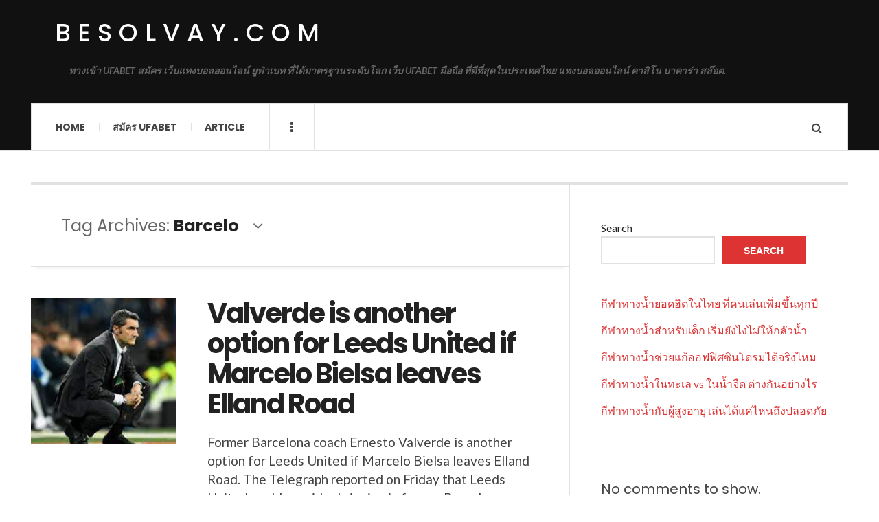

--- FILE ---
content_type: text/html; charset=UTF-8
request_url: https://besolvay.caselmarche.com/tag/barcelo/
body_size: 12427
content:

<!DOCTYPE html>
<html lang="en-US">
<head>
	<meta charset="UTF-8" />
	<meta name="viewport" content="width=device-width, initial-scale=1" />
    <link rel="pingback" href="https://besolvay.caselmarche.com/xmlrpc.php" />
    <meta name='robots' content='index, follow, max-image-preview:large, max-snippet:-1, max-video-preview:-1' />

	<!-- This site is optimized with the Yoast SEO plugin v23.3 - https://yoast.com/wordpress/plugins/seo/ -->
	<title>Barcelo Archives - besolvay.com</title>
	<link rel="canonical" href="https://besolvay.caselmarche.com/tag/barcelo/" />
	<meta property="og:locale" content="en_US" />
	<meta property="og:type" content="article" />
	<meta property="og:title" content="Barcelo Archives - besolvay.com" />
	<meta property="og:url" content="https://besolvay.caselmarche.com/tag/barcelo/" />
	<meta property="og:site_name" content="besolvay.com" />
	<meta name="twitter:card" content="summary_large_image" />
	<script type="application/ld+json" class="yoast-schema-graph">{"@context":"https://schema.org","@graph":[{"@type":"CollectionPage","@id":"https://besolvay.caselmarche.com/tag/barcelo/","url":"https://besolvay.caselmarche.com/tag/barcelo/","name":"Barcelo Archives - besolvay.com","isPartOf":{"@id":"https://besolvay.caselmarche.com/#website"},"primaryImageOfPage":{"@id":"https://besolvay.caselmarche.com/tag/barcelo/#primaryimage"},"image":{"@id":"https://besolvay.caselmarche.com/tag/barcelo/#primaryimage"},"thumbnailUrl":"https://besolvay.caselmarche.com/wp-content/uploads/2022/02/image-23.png","breadcrumb":{"@id":"https://besolvay.caselmarche.com/tag/barcelo/#breadcrumb"},"inLanguage":"en-US"},{"@type":"ImageObject","inLanguage":"en-US","@id":"https://besolvay.caselmarche.com/tag/barcelo/#primaryimage","url":"https://besolvay.caselmarche.com/wp-content/uploads/2022/02/image-23.png","contentUrl":"https://besolvay.caselmarche.com/wp-content/uploads/2022/02/image-23.png","width":331,"height":331,"caption":"Valverde is another option for Leeds United if Marcelo Bielsa leaves Elland Road"},{"@type":"BreadcrumbList","@id":"https://besolvay.caselmarche.com/tag/barcelo/#breadcrumb","itemListElement":[{"@type":"ListItem","position":1,"name":"Home","item":"https://besolvay.caselmarche.com/"},{"@type":"ListItem","position":2,"name":"Barcelo"}]},{"@type":"WebSite","@id":"https://besolvay.caselmarche.com/#website","url":"https://besolvay.caselmarche.com/","name":"besolvay.com","description":"ทางเข้า UFABET สมัคร เว็บแทงบอลออนไลน์ ยูฟ่าเบท ที่ได้มาตรฐานระดับโลก เว็บ UFABET มือถือ ที่ดีที่สุดในประเทศไทย แทงบอลออนไลน์ คาสิโน บาคาร่า สล๊อต.","potentialAction":[{"@type":"SearchAction","target":{"@type":"EntryPoint","urlTemplate":"https://besolvay.caselmarche.com/?s={search_term_string}"},"query-input":"required name=search_term_string"}],"inLanguage":"en-US"}]}</script>
	<!-- / Yoast SEO plugin. -->


<link rel='dns-prefetch' href='//fonts.googleapis.com' />
<link rel="alternate" type="application/rss+xml" title="besolvay.com &raquo; Feed" href="https://besolvay.caselmarche.com/feed/" />
<link rel="alternate" type="application/rss+xml" title="besolvay.com &raquo; Comments Feed" href="https://besolvay.caselmarche.com/comments/feed/" />
<link rel="alternate" type="application/rss+xml" title="besolvay.com &raquo; Barcelo Tag Feed" href="https://besolvay.caselmarche.com/tag/barcelo/feed/" />
<style id='wp-img-auto-sizes-contain-inline-css' type='text/css'>
img:is([sizes=auto i],[sizes^="auto," i]){contain-intrinsic-size:3000px 1500px}
/*# sourceURL=wp-img-auto-sizes-contain-inline-css */
</style>
<style id='wp-emoji-styles-inline-css' type='text/css'>

	img.wp-smiley, img.emoji {
		display: inline !important;
		border: none !important;
		box-shadow: none !important;
		height: 1em !important;
		width: 1em !important;
		margin: 0 0.07em !important;
		vertical-align: -0.1em !important;
		background: none !important;
		padding: 0 !important;
	}
/*# sourceURL=wp-emoji-styles-inline-css */
</style>
<style id='wp-block-library-inline-css' type='text/css'>
:root{--wp-block-synced-color:#7a00df;--wp-block-synced-color--rgb:122,0,223;--wp-bound-block-color:var(--wp-block-synced-color);--wp-editor-canvas-background:#ddd;--wp-admin-theme-color:#007cba;--wp-admin-theme-color--rgb:0,124,186;--wp-admin-theme-color-darker-10:#006ba1;--wp-admin-theme-color-darker-10--rgb:0,107,160.5;--wp-admin-theme-color-darker-20:#005a87;--wp-admin-theme-color-darker-20--rgb:0,90,135;--wp-admin-border-width-focus:2px}@media (min-resolution:192dpi){:root{--wp-admin-border-width-focus:1.5px}}.wp-element-button{cursor:pointer}:root .has-very-light-gray-background-color{background-color:#eee}:root .has-very-dark-gray-background-color{background-color:#313131}:root .has-very-light-gray-color{color:#eee}:root .has-very-dark-gray-color{color:#313131}:root .has-vivid-green-cyan-to-vivid-cyan-blue-gradient-background{background:linear-gradient(135deg,#00d084,#0693e3)}:root .has-purple-crush-gradient-background{background:linear-gradient(135deg,#34e2e4,#4721fb 50%,#ab1dfe)}:root .has-hazy-dawn-gradient-background{background:linear-gradient(135deg,#faaca8,#dad0ec)}:root .has-subdued-olive-gradient-background{background:linear-gradient(135deg,#fafae1,#67a671)}:root .has-atomic-cream-gradient-background{background:linear-gradient(135deg,#fdd79a,#004a59)}:root .has-nightshade-gradient-background{background:linear-gradient(135deg,#330968,#31cdcf)}:root .has-midnight-gradient-background{background:linear-gradient(135deg,#020381,#2874fc)}:root{--wp--preset--font-size--normal:16px;--wp--preset--font-size--huge:42px}.has-regular-font-size{font-size:1em}.has-larger-font-size{font-size:2.625em}.has-normal-font-size{font-size:var(--wp--preset--font-size--normal)}.has-huge-font-size{font-size:var(--wp--preset--font-size--huge)}.has-text-align-center{text-align:center}.has-text-align-left{text-align:left}.has-text-align-right{text-align:right}.has-fit-text{white-space:nowrap!important}#end-resizable-editor-section{display:none}.aligncenter{clear:both}.items-justified-left{justify-content:flex-start}.items-justified-center{justify-content:center}.items-justified-right{justify-content:flex-end}.items-justified-space-between{justify-content:space-between}.screen-reader-text{border:0;clip-path:inset(50%);height:1px;margin:-1px;overflow:hidden;padding:0;position:absolute;width:1px;word-wrap:normal!important}.screen-reader-text:focus{background-color:#ddd;clip-path:none;color:#444;display:block;font-size:1em;height:auto;left:5px;line-height:normal;padding:15px 23px 14px;text-decoration:none;top:5px;width:auto;z-index:100000}html :where(.has-border-color){border-style:solid}html :where([style*=border-top-color]){border-top-style:solid}html :where([style*=border-right-color]){border-right-style:solid}html :where([style*=border-bottom-color]){border-bottom-style:solid}html :where([style*=border-left-color]){border-left-style:solid}html :where([style*=border-width]){border-style:solid}html :where([style*=border-top-width]){border-top-style:solid}html :where([style*=border-right-width]){border-right-style:solid}html :where([style*=border-bottom-width]){border-bottom-style:solid}html :where([style*=border-left-width]){border-left-style:solid}html :where(img[class*=wp-image-]){height:auto;max-width:100%}:where(figure){margin:0 0 1em}html :where(.is-position-sticky){--wp-admin--admin-bar--position-offset:var(--wp-admin--admin-bar--height,0px)}@media screen and (max-width:600px){html :where(.is-position-sticky){--wp-admin--admin-bar--position-offset:0px}}

/*# sourceURL=wp-block-library-inline-css */
</style><style id='wp-block-latest-comments-inline-css' type='text/css'>
ol.wp-block-latest-comments{box-sizing:border-box;margin-left:0}:where(.wp-block-latest-comments:not([style*=line-height] .wp-block-latest-comments__comment)){line-height:1.1}:where(.wp-block-latest-comments:not([style*=line-height] .wp-block-latest-comments__comment-excerpt p)){line-height:1.8}.has-dates :where(.wp-block-latest-comments:not([style*=line-height])),.has-excerpts :where(.wp-block-latest-comments:not([style*=line-height])){line-height:1.5}.wp-block-latest-comments .wp-block-latest-comments{padding-left:0}.wp-block-latest-comments__comment{list-style:none;margin-bottom:1em}.has-avatars .wp-block-latest-comments__comment{list-style:none;min-height:2.25em}.has-avatars .wp-block-latest-comments__comment .wp-block-latest-comments__comment-excerpt,.has-avatars .wp-block-latest-comments__comment .wp-block-latest-comments__comment-meta{margin-left:3.25em}.wp-block-latest-comments__comment-excerpt p{font-size:.875em;margin:.36em 0 1.4em}.wp-block-latest-comments__comment-date{display:block;font-size:.75em}.wp-block-latest-comments .avatar,.wp-block-latest-comments__comment-avatar{border-radius:1.5em;display:block;float:left;height:2.5em;margin-right:.75em;width:2.5em}.wp-block-latest-comments[class*=-font-size] a,.wp-block-latest-comments[style*=font-size] a{font-size:inherit}
/*# sourceURL=https://besolvay.caselmarche.com/wp-includes/blocks/latest-comments/style.min.css */
</style>
<style id='wp-block-latest-posts-inline-css' type='text/css'>
.wp-block-latest-posts{box-sizing:border-box}.wp-block-latest-posts.alignleft{margin-right:2em}.wp-block-latest-posts.alignright{margin-left:2em}.wp-block-latest-posts.wp-block-latest-posts__list{list-style:none}.wp-block-latest-posts.wp-block-latest-posts__list li{clear:both;overflow-wrap:break-word}.wp-block-latest-posts.is-grid{display:flex;flex-wrap:wrap}.wp-block-latest-posts.is-grid li{margin:0 1.25em 1.25em 0;width:100%}@media (min-width:600px){.wp-block-latest-posts.columns-2 li{width:calc(50% - .625em)}.wp-block-latest-posts.columns-2 li:nth-child(2n){margin-right:0}.wp-block-latest-posts.columns-3 li{width:calc(33.33333% - .83333em)}.wp-block-latest-posts.columns-3 li:nth-child(3n){margin-right:0}.wp-block-latest-posts.columns-4 li{width:calc(25% - .9375em)}.wp-block-latest-posts.columns-4 li:nth-child(4n){margin-right:0}.wp-block-latest-posts.columns-5 li{width:calc(20% - 1em)}.wp-block-latest-posts.columns-5 li:nth-child(5n){margin-right:0}.wp-block-latest-posts.columns-6 li{width:calc(16.66667% - 1.04167em)}.wp-block-latest-posts.columns-6 li:nth-child(6n){margin-right:0}}:root :where(.wp-block-latest-posts.is-grid){padding:0}:root :where(.wp-block-latest-posts.wp-block-latest-posts__list){padding-left:0}.wp-block-latest-posts__post-author,.wp-block-latest-posts__post-date{display:block;font-size:.8125em}.wp-block-latest-posts__post-excerpt,.wp-block-latest-posts__post-full-content{margin-bottom:1em;margin-top:.5em}.wp-block-latest-posts__featured-image a{display:inline-block}.wp-block-latest-posts__featured-image img{height:auto;max-width:100%;width:auto}.wp-block-latest-posts__featured-image.alignleft{float:left;margin-right:1em}.wp-block-latest-posts__featured-image.alignright{float:right;margin-left:1em}.wp-block-latest-posts__featured-image.aligncenter{margin-bottom:1em;text-align:center}
/*# sourceURL=https://besolvay.caselmarche.com/wp-includes/blocks/latest-posts/style.min.css */
</style>
<style id='wp-block-search-inline-css' type='text/css'>
.wp-block-search__button{margin-left:10px;word-break:normal}.wp-block-search__button.has-icon{line-height:0}.wp-block-search__button svg{height:1.25em;min-height:24px;min-width:24px;width:1.25em;fill:currentColor;vertical-align:text-bottom}:where(.wp-block-search__button){border:1px solid #ccc;padding:6px 10px}.wp-block-search__inside-wrapper{display:flex;flex:auto;flex-wrap:nowrap;max-width:100%}.wp-block-search__label{width:100%}.wp-block-search.wp-block-search__button-only .wp-block-search__button{box-sizing:border-box;display:flex;flex-shrink:0;justify-content:center;margin-left:0;max-width:100%}.wp-block-search.wp-block-search__button-only .wp-block-search__inside-wrapper{min-width:0!important;transition-property:width}.wp-block-search.wp-block-search__button-only .wp-block-search__input{flex-basis:100%;transition-duration:.3s}.wp-block-search.wp-block-search__button-only.wp-block-search__searchfield-hidden,.wp-block-search.wp-block-search__button-only.wp-block-search__searchfield-hidden .wp-block-search__inside-wrapper{overflow:hidden}.wp-block-search.wp-block-search__button-only.wp-block-search__searchfield-hidden .wp-block-search__input{border-left-width:0!important;border-right-width:0!important;flex-basis:0;flex-grow:0;margin:0;min-width:0!important;padding-left:0!important;padding-right:0!important;width:0!important}:where(.wp-block-search__input){appearance:none;border:1px solid #949494;flex-grow:1;font-family:inherit;font-size:inherit;font-style:inherit;font-weight:inherit;letter-spacing:inherit;line-height:inherit;margin-left:0;margin-right:0;min-width:3rem;padding:8px;text-decoration:unset!important;text-transform:inherit}:where(.wp-block-search__button-inside .wp-block-search__inside-wrapper){background-color:#fff;border:1px solid #949494;box-sizing:border-box;padding:4px}:where(.wp-block-search__button-inside .wp-block-search__inside-wrapper) .wp-block-search__input{border:none;border-radius:0;padding:0 4px}:where(.wp-block-search__button-inside .wp-block-search__inside-wrapper) .wp-block-search__input:focus{outline:none}:where(.wp-block-search__button-inside .wp-block-search__inside-wrapper) :where(.wp-block-search__button){padding:4px 8px}.wp-block-search.aligncenter .wp-block-search__inside-wrapper{margin:auto}.wp-block[data-align=right] .wp-block-search.wp-block-search__button-only .wp-block-search__inside-wrapper{float:right}
/*# sourceURL=https://besolvay.caselmarche.com/wp-includes/blocks/search/style.min.css */
</style>
<style id='wp-block-tag-cloud-inline-css' type='text/css'>
.wp-block-tag-cloud{box-sizing:border-box}.wp-block-tag-cloud.aligncenter{justify-content:center;text-align:center}.wp-block-tag-cloud a{display:inline-block;margin-right:5px}.wp-block-tag-cloud span{display:inline-block;margin-left:5px;text-decoration:none}:root :where(.wp-block-tag-cloud.is-style-outline){display:flex;flex-wrap:wrap;gap:1ch}:root :where(.wp-block-tag-cloud.is-style-outline a){border:1px solid;font-size:unset!important;margin-right:0;padding:1ch 2ch;text-decoration:none!important}
/*# sourceURL=https://besolvay.caselmarche.com/wp-includes/blocks/tag-cloud/style.min.css */
</style>
<style id='wp-block-group-inline-css' type='text/css'>
.wp-block-group{box-sizing:border-box}:where(.wp-block-group.wp-block-group-is-layout-constrained){position:relative}
/*# sourceURL=https://besolvay.caselmarche.com/wp-includes/blocks/group/style.min.css */
</style>
<style id='wp-block-paragraph-inline-css' type='text/css'>
.is-small-text{font-size:.875em}.is-regular-text{font-size:1em}.is-large-text{font-size:2.25em}.is-larger-text{font-size:3em}.has-drop-cap:not(:focus):first-letter{float:left;font-size:8.4em;font-style:normal;font-weight:100;line-height:.68;margin:.05em .1em 0 0;text-transform:uppercase}body.rtl .has-drop-cap:not(:focus):first-letter{float:none;margin-left:.1em}p.has-drop-cap.has-background{overflow:hidden}:root :where(p.has-background){padding:1.25em 2.375em}:where(p.has-text-color:not(.has-link-color)) a{color:inherit}p.has-text-align-left[style*="writing-mode:vertical-lr"],p.has-text-align-right[style*="writing-mode:vertical-rl"]{rotate:180deg}
/*# sourceURL=https://besolvay.caselmarche.com/wp-includes/blocks/paragraph/style.min.css */
</style>
<style id='global-styles-inline-css' type='text/css'>
:root{--wp--preset--aspect-ratio--square: 1;--wp--preset--aspect-ratio--4-3: 4/3;--wp--preset--aspect-ratio--3-4: 3/4;--wp--preset--aspect-ratio--3-2: 3/2;--wp--preset--aspect-ratio--2-3: 2/3;--wp--preset--aspect-ratio--16-9: 16/9;--wp--preset--aspect-ratio--9-16: 9/16;--wp--preset--color--black: #000000;--wp--preset--color--cyan-bluish-gray: #abb8c3;--wp--preset--color--white: #ffffff;--wp--preset--color--pale-pink: #f78da7;--wp--preset--color--vivid-red: #cf2e2e;--wp--preset--color--luminous-vivid-orange: #ff6900;--wp--preset--color--luminous-vivid-amber: #fcb900;--wp--preset--color--light-green-cyan: #7bdcb5;--wp--preset--color--vivid-green-cyan: #00d084;--wp--preset--color--pale-cyan-blue: #8ed1fc;--wp--preset--color--vivid-cyan-blue: #0693e3;--wp--preset--color--vivid-purple: #9b51e0;--wp--preset--gradient--vivid-cyan-blue-to-vivid-purple: linear-gradient(135deg,rgb(6,147,227) 0%,rgb(155,81,224) 100%);--wp--preset--gradient--light-green-cyan-to-vivid-green-cyan: linear-gradient(135deg,rgb(122,220,180) 0%,rgb(0,208,130) 100%);--wp--preset--gradient--luminous-vivid-amber-to-luminous-vivid-orange: linear-gradient(135deg,rgb(252,185,0) 0%,rgb(255,105,0) 100%);--wp--preset--gradient--luminous-vivid-orange-to-vivid-red: linear-gradient(135deg,rgb(255,105,0) 0%,rgb(207,46,46) 100%);--wp--preset--gradient--very-light-gray-to-cyan-bluish-gray: linear-gradient(135deg,rgb(238,238,238) 0%,rgb(169,184,195) 100%);--wp--preset--gradient--cool-to-warm-spectrum: linear-gradient(135deg,rgb(74,234,220) 0%,rgb(151,120,209) 20%,rgb(207,42,186) 40%,rgb(238,44,130) 60%,rgb(251,105,98) 80%,rgb(254,248,76) 100%);--wp--preset--gradient--blush-light-purple: linear-gradient(135deg,rgb(255,206,236) 0%,rgb(152,150,240) 100%);--wp--preset--gradient--blush-bordeaux: linear-gradient(135deg,rgb(254,205,165) 0%,rgb(254,45,45) 50%,rgb(107,0,62) 100%);--wp--preset--gradient--luminous-dusk: linear-gradient(135deg,rgb(255,203,112) 0%,rgb(199,81,192) 50%,rgb(65,88,208) 100%);--wp--preset--gradient--pale-ocean: linear-gradient(135deg,rgb(255,245,203) 0%,rgb(182,227,212) 50%,rgb(51,167,181) 100%);--wp--preset--gradient--electric-grass: linear-gradient(135deg,rgb(202,248,128) 0%,rgb(113,206,126) 100%);--wp--preset--gradient--midnight: linear-gradient(135deg,rgb(2,3,129) 0%,rgb(40,116,252) 100%);--wp--preset--font-size--small: 13px;--wp--preset--font-size--medium: 20px;--wp--preset--font-size--large: 36px;--wp--preset--font-size--x-large: 42px;--wp--preset--spacing--20: 0.44rem;--wp--preset--spacing--30: 0.67rem;--wp--preset--spacing--40: 1rem;--wp--preset--spacing--50: 1.5rem;--wp--preset--spacing--60: 2.25rem;--wp--preset--spacing--70: 3.38rem;--wp--preset--spacing--80: 5.06rem;--wp--preset--shadow--natural: 6px 6px 9px rgba(0, 0, 0, 0.2);--wp--preset--shadow--deep: 12px 12px 50px rgba(0, 0, 0, 0.4);--wp--preset--shadow--sharp: 6px 6px 0px rgba(0, 0, 0, 0.2);--wp--preset--shadow--outlined: 6px 6px 0px -3px rgb(255, 255, 255), 6px 6px rgb(0, 0, 0);--wp--preset--shadow--crisp: 6px 6px 0px rgb(0, 0, 0);}:where(.is-layout-flex){gap: 0.5em;}:where(.is-layout-grid){gap: 0.5em;}body .is-layout-flex{display: flex;}.is-layout-flex{flex-wrap: wrap;align-items: center;}.is-layout-flex > :is(*, div){margin: 0;}body .is-layout-grid{display: grid;}.is-layout-grid > :is(*, div){margin: 0;}:where(.wp-block-columns.is-layout-flex){gap: 2em;}:where(.wp-block-columns.is-layout-grid){gap: 2em;}:where(.wp-block-post-template.is-layout-flex){gap: 1.25em;}:where(.wp-block-post-template.is-layout-grid){gap: 1.25em;}.has-black-color{color: var(--wp--preset--color--black) !important;}.has-cyan-bluish-gray-color{color: var(--wp--preset--color--cyan-bluish-gray) !important;}.has-white-color{color: var(--wp--preset--color--white) !important;}.has-pale-pink-color{color: var(--wp--preset--color--pale-pink) !important;}.has-vivid-red-color{color: var(--wp--preset--color--vivid-red) !important;}.has-luminous-vivid-orange-color{color: var(--wp--preset--color--luminous-vivid-orange) !important;}.has-luminous-vivid-amber-color{color: var(--wp--preset--color--luminous-vivid-amber) !important;}.has-light-green-cyan-color{color: var(--wp--preset--color--light-green-cyan) !important;}.has-vivid-green-cyan-color{color: var(--wp--preset--color--vivid-green-cyan) !important;}.has-pale-cyan-blue-color{color: var(--wp--preset--color--pale-cyan-blue) !important;}.has-vivid-cyan-blue-color{color: var(--wp--preset--color--vivid-cyan-blue) !important;}.has-vivid-purple-color{color: var(--wp--preset--color--vivid-purple) !important;}.has-black-background-color{background-color: var(--wp--preset--color--black) !important;}.has-cyan-bluish-gray-background-color{background-color: var(--wp--preset--color--cyan-bluish-gray) !important;}.has-white-background-color{background-color: var(--wp--preset--color--white) !important;}.has-pale-pink-background-color{background-color: var(--wp--preset--color--pale-pink) !important;}.has-vivid-red-background-color{background-color: var(--wp--preset--color--vivid-red) !important;}.has-luminous-vivid-orange-background-color{background-color: var(--wp--preset--color--luminous-vivid-orange) !important;}.has-luminous-vivid-amber-background-color{background-color: var(--wp--preset--color--luminous-vivid-amber) !important;}.has-light-green-cyan-background-color{background-color: var(--wp--preset--color--light-green-cyan) !important;}.has-vivid-green-cyan-background-color{background-color: var(--wp--preset--color--vivid-green-cyan) !important;}.has-pale-cyan-blue-background-color{background-color: var(--wp--preset--color--pale-cyan-blue) !important;}.has-vivid-cyan-blue-background-color{background-color: var(--wp--preset--color--vivid-cyan-blue) !important;}.has-vivid-purple-background-color{background-color: var(--wp--preset--color--vivid-purple) !important;}.has-black-border-color{border-color: var(--wp--preset--color--black) !important;}.has-cyan-bluish-gray-border-color{border-color: var(--wp--preset--color--cyan-bluish-gray) !important;}.has-white-border-color{border-color: var(--wp--preset--color--white) !important;}.has-pale-pink-border-color{border-color: var(--wp--preset--color--pale-pink) !important;}.has-vivid-red-border-color{border-color: var(--wp--preset--color--vivid-red) !important;}.has-luminous-vivid-orange-border-color{border-color: var(--wp--preset--color--luminous-vivid-orange) !important;}.has-luminous-vivid-amber-border-color{border-color: var(--wp--preset--color--luminous-vivid-amber) !important;}.has-light-green-cyan-border-color{border-color: var(--wp--preset--color--light-green-cyan) !important;}.has-vivid-green-cyan-border-color{border-color: var(--wp--preset--color--vivid-green-cyan) !important;}.has-pale-cyan-blue-border-color{border-color: var(--wp--preset--color--pale-cyan-blue) !important;}.has-vivid-cyan-blue-border-color{border-color: var(--wp--preset--color--vivid-cyan-blue) !important;}.has-vivid-purple-border-color{border-color: var(--wp--preset--color--vivid-purple) !important;}.has-vivid-cyan-blue-to-vivid-purple-gradient-background{background: var(--wp--preset--gradient--vivid-cyan-blue-to-vivid-purple) !important;}.has-light-green-cyan-to-vivid-green-cyan-gradient-background{background: var(--wp--preset--gradient--light-green-cyan-to-vivid-green-cyan) !important;}.has-luminous-vivid-amber-to-luminous-vivid-orange-gradient-background{background: var(--wp--preset--gradient--luminous-vivid-amber-to-luminous-vivid-orange) !important;}.has-luminous-vivid-orange-to-vivid-red-gradient-background{background: var(--wp--preset--gradient--luminous-vivid-orange-to-vivid-red) !important;}.has-very-light-gray-to-cyan-bluish-gray-gradient-background{background: var(--wp--preset--gradient--very-light-gray-to-cyan-bluish-gray) !important;}.has-cool-to-warm-spectrum-gradient-background{background: var(--wp--preset--gradient--cool-to-warm-spectrum) !important;}.has-blush-light-purple-gradient-background{background: var(--wp--preset--gradient--blush-light-purple) !important;}.has-blush-bordeaux-gradient-background{background: var(--wp--preset--gradient--blush-bordeaux) !important;}.has-luminous-dusk-gradient-background{background: var(--wp--preset--gradient--luminous-dusk) !important;}.has-pale-ocean-gradient-background{background: var(--wp--preset--gradient--pale-ocean) !important;}.has-electric-grass-gradient-background{background: var(--wp--preset--gradient--electric-grass) !important;}.has-midnight-gradient-background{background: var(--wp--preset--gradient--midnight) !important;}.has-small-font-size{font-size: var(--wp--preset--font-size--small) !important;}.has-medium-font-size{font-size: var(--wp--preset--font-size--medium) !important;}.has-large-font-size{font-size: var(--wp--preset--font-size--large) !important;}.has-x-large-font-size{font-size: var(--wp--preset--font-size--x-large) !important;}
/*# sourceURL=global-styles-inline-css */
</style>

<style id='classic-theme-styles-inline-css' type='text/css'>
/*! This file is auto-generated */
.wp-block-button__link{color:#fff;background-color:#32373c;border-radius:9999px;box-shadow:none;text-decoration:none;padding:calc(.667em + 2px) calc(1.333em + 2px);font-size:1.125em}.wp-block-file__button{background:#32373c;color:#fff;text-decoration:none}
/*# sourceURL=/wp-includes/css/classic-themes.min.css */
</style>
<link rel='stylesheet' id='ac_style-css' href='https://besolvay.caselmarche.com/wp-content/themes/justwrite/style.css?ver=2.0.3.6' type='text/css' media='all' />
<link rel='stylesheet' id='ac_icons-css' href='https://besolvay.caselmarche.com/wp-content/themes/justwrite/assets/icons/css/font-awesome.min.css?ver=4.7.0' type='text/css' media='all' />
<link rel='stylesheet' id='ac_webfonts_style5-css' href='//fonts.googleapis.com/css?family=Poppins%3A400%2C500%2C700%7CLato%3A400%2C700%2C900%2C400italic%2C700italic' type='text/css' media='all' />
<link rel='stylesheet' id='ac_webfonts_selected-style5-css' href='https://besolvay.caselmarche.com/wp-content/themes/justwrite/assets/css/font-style5.css' type='text/css' media='all' />
<script type="text/javascript" src="https://besolvay.caselmarche.com/wp-includes/js/jquery/jquery.min.js?ver=3.7.1" id="jquery-core-js"></script>
<script type="text/javascript" src="https://besolvay.caselmarche.com/wp-includes/js/jquery/jquery-migrate.min.js?ver=3.4.1" id="jquery-migrate-js"></script>
<script type="text/javascript" src="https://besolvay.caselmarche.com/wp-content/themes/justwrite/assets/js/html5.js?ver=3.7.0" id="ac_js_html5-js"></script>
<link rel="https://api.w.org/" href="https://besolvay.caselmarche.com/wp-json/" /><link rel="alternate" title="JSON" type="application/json" href="https://besolvay.caselmarche.com/wp-json/wp/v2/tags/12" /><link rel="EditURI" type="application/rsd+xml" title="RSD" href="https://besolvay.caselmarche.com/xmlrpc.php?rsd" />
<meta name="generator" content="WordPress 6.9" />
      <!-- Customizer - Saved Styles-->
      <style type="text/css">
						
			</style><!-- END Customizer - Saved Styles -->
	</head>

<body class="archive tag tag-barcelo tag-12 wp-theme-justwrite">

<header id="main-header" class="header-wrap">

<div class="wrap">

	<div class="top logo-text clearfix">
    
    	<div class="logo logo-text">
        	<a href="https://besolvay.caselmarche.com" title="besolvay.com" class="logo-contents logo-text">besolvay.com</a>
                        <h2 class="description">ทางเข้า UFABET สมัคร เว็บแทงบอลออนไลน์ ยูฟ่าเบท ที่ได้มาตรฐานระดับโลก เว็บ UFABET มือถือ ที่ดีที่สุดในประเทศไทย แทงบอลออนไลน์ คาสิโน บาคาร่า สล๊อต.</h2>
                    </div><!-- END .logo -->
        
                
    </div><!-- END .top -->
    
    
    <nav class="menu-wrap" role="navigation">
		<ul class="menu-main mobile-menu superfish"><li id="menu-item-11" class="menu-item menu-item-type-custom menu-item-object-custom menu-item-home menu-item-11"><a href="https://besolvay.caselmarche.com">Home</a></li>
<li id="menu-item-12" class="menu-item menu-item-type-custom menu-item-object-custom menu-item-12"><a href="https://ufabet999.com">สมัคร ufabet</a></li>
<li id="menu-item-14" class="menu-item menu-item-type-taxonomy menu-item-object-category menu-item-14"><a href="https://besolvay.caselmarche.com/category/article/">Article</a></li>
</ul>        
        <a href="#" class="mobile-menu-button"><i class="fa fa-navicon"></i> </a>
                        <a href="#" class="browse-more" id="browse-more"><i class="fa fa-ellipsis-v"></i> </a>
                        <a href="#" class="search-button"><i class="fa fa-search"></i> </a>
        <ul class="header-social-icons clearfix"><li><a href="https://besolvay.caselmarche.com/feed/" class="social-btn right rss"><i class="fa fa-rss"></i> </a></li></ul><!-- END .header-social-icons -->        
        
        
        <div class="search-wrap nobs">
        	<form role="search" id="header-search" method="get" class="search-form" action="https://besolvay.caselmarche.com/">
            	<input type="submit" class="search-submit" value="Search" />
            	<div class="field-wrap">
					<input type="search" class="search-field" placeholder="type your keywords ..." value="" name="s" title="Search for:" />
				</div>
			</form>
        </div><!-- END .search-wrap -->
        
    </nav><!-- END .menu-wrap -->
    
        
</div><!-- END .wrap -->
</header><!-- END .header-wrap -->


<div class="wrap" id="content-wrap">


<section class="container main-section clearfix">
	
    
<section class="mini-sidebar">
		<header class="browse-by-wrap clearfix">
    	<h2 class="browse-by-title">Browse By</h2>
        <a href="#" class="close-browse-by"><i class="fa fa-times"></i></a>
    </header><!-- END .browse-by -->
    
        
             
	<aside class="side-box">
		<h3 class="sidebar-heading">Archives</h3>
		<nav class="sb-content clearfix">
			<ul class="normal-list">
					<li><a href='https://besolvay.caselmarche.com/2026/01/'>January 2026</a></li>
	<li><a href='https://besolvay.caselmarche.com/2025/06/'>June 2025</a></li>
	<li><a href='https://besolvay.caselmarche.com/2025/04/'>April 2025</a></li>
	<li><a href='https://besolvay.caselmarche.com/2025/02/'>February 2025</a></li>
	<li><a href='https://besolvay.caselmarche.com/2024/09/'>September 2024</a></li>
	<li><a href='https://besolvay.caselmarche.com/2024/05/'>May 2024</a></li>
	<li><a href='https://besolvay.caselmarche.com/2024/02/'>February 2024</a></li>
	<li><a href='https://besolvay.caselmarche.com/2023/11/'>November 2023</a></li>
	<li><a href='https://besolvay.caselmarche.com/2023/08/'>August 2023</a></li>
	<li><a href='https://besolvay.caselmarche.com/2023/05/'>May 2023</a></li>
	<li><a href='https://besolvay.caselmarche.com/2022/05/'>May 2022</a></li>
	<li><a href='https://besolvay.caselmarche.com/2022/04/'>April 2022</a></li>
			</ul>
		</nav><!-- END .sb-content -->
	</aside><!-- END .sidebox -->
    
    <div class="side-box larger">
    		<h3 class="sidebar-heading">Calendar</h3>
            <div class="sb-content clearfix">
            	<table id="wp-calendar" class="wp-calendar-table">
	<caption>January 2026</caption>
	<thead>
	<tr>
		<th scope="col" aria-label="Monday">M</th>
		<th scope="col" aria-label="Tuesday">T</th>
		<th scope="col" aria-label="Wednesday">W</th>
		<th scope="col" aria-label="Thursday">T</th>
		<th scope="col" aria-label="Friday">F</th>
		<th scope="col" aria-label="Saturday">S</th>
		<th scope="col" aria-label="Sunday">S</th>
	</tr>
	</thead>
	<tbody>
	<tr>
		<td colspan="3" class="pad">&nbsp;</td><td>1</td><td>2</td><td>3</td><td>4</td>
	</tr>
	<tr>
		<td>5</td><td>6</td><td>7</td><td>8</td><td>9</td><td>10</td><td>11</td>
	</tr>
	<tr>
		<td>12</td><td>13</td><td>14</td><td><a href="https://besolvay.caselmarche.com/2026/01/15/" aria-label="Posts published on January 15, 2026">15</a></td><td><a href="https://besolvay.caselmarche.com/2026/01/16/" aria-label="Posts published on January 16, 2026">16</a></td><td><a href="https://besolvay.caselmarche.com/2026/01/17/" aria-label="Posts published on January 17, 2026">17</a></td><td><a href="https://besolvay.caselmarche.com/2026/01/18/" aria-label="Posts published on January 18, 2026">18</a></td>
	</tr>
	<tr>
		<td><a href="https://besolvay.caselmarche.com/2026/01/19/" aria-label="Posts published on January 19, 2026">19</a></td><td><a href="https://besolvay.caselmarche.com/2026/01/20/" aria-label="Posts published on January 20, 2026">20</a></td><td>21</td><td>22</td><td>23</td><td>24</td><td>25</td>
	</tr>
	<tr>
		<td id="today">26</td><td>27</td><td>28</td><td>29</td><td>30</td><td>31</td>
		<td class="pad" colspan="1">&nbsp;</td>
	</tr>
	</tbody>
	</table><nav aria-label="Previous and next months" class="wp-calendar-nav">
		<span class="wp-calendar-nav-prev"><a href="https://besolvay.caselmarche.com/2025/06/">&laquo; Jun</a></span>
		<span class="pad">&nbsp;</span>
		<span class="wp-calendar-nav-next">&nbsp;</span>
	</nav>		</div><!-- END .sb-content -->
	</div><!-- END .sidebox -->
    
    <div class="wrap-over-1600">
    	<!-- 
        	 If you want to add something in this sidebar please place your code bellow. 
        	 It will show up only when your screen resolution is above 1600 pixels.	
		-->
		
                
    </div><!-- END .wrap-over-1600 -->
    </section><!-- END .mini-sidebar -->

<div class="mini-sidebar-bg"></div>
    
    <div class="wrap-template-1 clearfix">
    
    <section class="content-wrap with-title" role="main">
    
    	<header class="main-page-title">
        	<h1 class="page-title">Tag Archives: <span>Barcelo</span><i class="fa fa-angle-down"></i> </h1>
        </header>
    
    	<div class="posts-wrap clearfix">
        
        
<article id="post-49" class="post-template-1 clearfix post-49 post type-post status-publish format-standard has-post-thumbnail hentry category-article tag-barcelo tag-ernesto-valverde tag-leeds-united tag-marcelo-bielsa tag-zelo-bielsa">
		<figure class="post-thumbnail">
    	<img width="331" height="331" src="https://besolvay.caselmarche.com/wp-content/uploads/2022/02/image-23.png" class="attachment-ac-post-thumbnail size-ac-post-thumbnail wp-post-image" alt="Valverde is another option for Leeds United if Marcelo Bielsa leaves Elland Road" decoding="async" fetchpriority="high" srcset="https://besolvay.caselmarche.com/wp-content/uploads/2022/02/image-23.png 331w, https://besolvay.caselmarche.com/wp-content/uploads/2022/02/image-23-300x300.png 300w, https://besolvay.caselmarche.com/wp-content/uploads/2022/02/image-23-150x150.png 150w" sizes="(max-width: 331px) 100vw, 331px" />	</figure>
    	<div class="post-content">
    	<h2 class="title"><a href="https://besolvay.caselmarche.com/article/leeds-are-interested-valverde-in-to-replace-bielsa/" rel="bookmark">Valverde is another option for Leeds United if Marcelo Bielsa leaves Elland Road</a></h2>		<p>Former Barcelona coach Ernesto Valverde is another option for Leeds United if Marcelo Bielsa leaves Elland Road. The Telegraph reported on Friday that Leeds United could consider bringing in former Barcelona coach Ernesto Valverde, 57. As his next manager if Mar. Zelo Bielsa cuts interest</p>
        <footer class="details">
        	<span class="post-small-button left p-read-more" id="share-49-rm">
            	<a href="https://besolvay.caselmarche.com/article/leeds-are-interested-valverde-in-to-replace-bielsa/" rel="nofollow" title="Read More..."><i class="fa fa-ellipsis-h fa-lg"></i></a>
			</span>
                        <time class="detail left index-post-date" datetime="2022-02-17">Feb 17, 2022</time>
			<span class="detail left index-post-author"><em>by</em> <a href="https://besolvay.caselmarche.com/author/admin/" title="Posts by admin" rel="author">admin</a></span>
			<span class="detail left index-post-category"><em>in</em> <a href="https://besolvay.caselmarche.com/category/article/" title="View all posts in Article" >Article</a> </span>		</footer><!-- END .details -->
	</div><!-- END .post-content -->
</article><!-- END #post-49 .post-template-1 -->
        
        </div><!-- END .posts-wrap -->
        
                
    </section><!-- END .content-wrap -->
    
    
<section class="sidebar clearfix">
	<aside id="block-2" class="side-box clearfix widget widget_block widget_search"><div class="sb-content clearfix"><form role="search" method="get" action="https://besolvay.caselmarche.com/" class="wp-block-search__button-outside wp-block-search__text-button wp-block-search"    ><label class="wp-block-search__label" for="wp-block-search__input-1" >Search</label><div class="wp-block-search__inside-wrapper" ><input class="wp-block-search__input" id="wp-block-search__input-1" placeholder="" value="" type="search" name="s" required /><button aria-label="Search" class="wp-block-search__button wp-element-button" type="submit" >Search</button></div></form></div></aside><!-- END .sidebox .widget --><aside id="block-3" class="side-box clearfix widget widget_block"><div class="sb-content clearfix">
<div class="wp-block-group"><div class="wp-block-group__inner-container is-layout-flow wp-block-group-is-layout-flow"><ul class="wp-block-latest-posts__list wp-block-latest-posts"><li><a class="wp-block-latest-posts__post-title" href="https://besolvay.caselmarche.com/sportnews-and-football/%e0%b8%81%e0%b8%b5%e0%b8%ac%e0%b8%b2%e0%b8%97%e0%b8%b2%e0%b8%87%e0%b8%99%e0%b9%89%e0%b8%b3%e0%b8%a2%e0%b8%ad%e0%b8%94%e0%b8%ae%e0%b8%b4%e0%b8%95%e0%b9%83%e0%b8%99%e0%b9%84%e0%b8%97%e0%b8%a2-%e0%b8%97/">กีฬาทางน้ำยอดฮิตในไทย ที่คนเล่นเพิ่มขึ้นทุกปี</a></li>
<li><a class="wp-block-latest-posts__post-title" href="https://besolvay.caselmarche.com/sportnews-and-football/%e0%b8%81%e0%b8%b5%e0%b8%ac%e0%b8%b2%e0%b8%97%e0%b8%b2%e0%b8%87%e0%b8%99%e0%b9%89%e0%b8%b3%e0%b8%aa%e0%b8%b3%e0%b8%ab%e0%b8%a3%e0%b8%b1%e0%b8%9a%e0%b9%80%e0%b8%94%e0%b9%87%e0%b8%81-%e0%b9%80%e0%b8%a3/">กีฬาทางน้ำสำหรับเด็ก เริ่มยังไงไม่ให้กลัวน้ำ</a></li>
<li><a class="wp-block-latest-posts__post-title" href="https://besolvay.caselmarche.com/sportnews-and-football/%e0%b8%81%e0%b8%b5%e0%b8%ac%e0%b8%b2%e0%b8%97%e0%b8%b2%e0%b8%87%e0%b8%99%e0%b9%89%e0%b8%b3%e0%b8%8a%e0%b9%88%e0%b8%a7%e0%b8%a2%e0%b9%81%e0%b8%81%e0%b9%89%e0%b8%ad%e0%b8%ad%e0%b8%9f%e0%b8%9f%e0%b8%b4/">กีฬาทางน้ำช่วยแก้ออฟฟิศซินโดรมได้จริงไหม</a></li>
<li><a class="wp-block-latest-posts__post-title" href="https://besolvay.caselmarche.com/sportnews-and-football/%e0%b8%81%e0%b8%b5%e0%b8%ac%e0%b8%b2%e0%b8%97%e0%b8%b2%e0%b8%87%e0%b8%99%e0%b9%89%e0%b8%b3%e0%b9%83%e0%b8%99%e0%b8%97%e0%b8%b0%e0%b9%80%e0%b8%a5-vs-%e0%b9%83%e0%b8%99%e0%b8%99%e0%b9%89%e0%b8%b3/">กีฬาทางน้ำในทะเล vs ในน้ำจืด ต่างกันอย่างไร</a></li>
<li><a class="wp-block-latest-posts__post-title" href="https://besolvay.caselmarche.com/sportnews-and-football/%e0%b8%81%e0%b8%b5%e0%b8%ac%e0%b8%b2%e0%b8%97%e0%b8%b2%e0%b8%87%e0%b8%99%e0%b9%89%e0%b8%b3%e0%b8%81%e0%b8%b1%e0%b8%9a%e0%b8%9c%e0%b8%b9%e0%b9%89%e0%b8%aa%e0%b8%b9%e0%b8%87%e0%b8%ad%e0%b8%b2%e0%b8%a2/">กีฬาทางน้ำกับผู้สูงอายุ เล่นได้แค่ไหนถึงปลอดภัย</a></li>
</ul></div></div>
</div></aside><!-- END .sidebox .widget --><aside id="block-4" class="side-box clearfix widget widget_block"><div class="sb-content clearfix">
<div class="wp-block-group"><div class="wp-block-group__inner-container is-layout-flow wp-block-group-is-layout-flow"><div class="no-comments wp-block-latest-comments">No comments to show.</div></div></div>
</div></aside><!-- END .sidebox .widget --><aside id="block-7" class="side-box clearfix widget widget_block widget_tag_cloud"><div class="sb-content clearfix"><p class="wp-block-tag-cloud"><a href="https://besolvay.caselmarche.com/tag/baccarat/" class="tag-cloud-link tag-link-97 tag-link-position-1" style="font-size: 13.25pt;" aria-label="baccarat (2 items)">baccarat</a>
<a href="https://besolvay.caselmarche.com/tag/barcelona/" class="tag-cloud-link tag-link-24 tag-link-position-2" style="font-size: 19.666666666667pt;" aria-label="Barcelona (4 items)">Barcelona</a>
<a href="https://besolvay.caselmarche.com/tag/blueberries-are-rich-in-polyphenols/" class="tag-cloud-link tag-link-208 tag-link-position-3" style="font-size: 8pt;" aria-label="Blueberries are rich in polyphenols (1 item)">Blueberries are rich in polyphenols</a>
<a href="https://besolvay.caselmarche.com/tag/bonus/" class="tag-cloud-link tag-link-60 tag-link-position-4" style="font-size: 13.25pt;" aria-label="Bonus (2 items)">Bonus</a>
<a href="https://besolvay.caselmarche.com/tag/casino/" class="tag-cloud-link tag-link-83 tag-link-position-5" style="font-size: 13.25pt;" aria-label="casino (2 items)">casino</a>
<a href="https://besolvay.caselmarche.com/tag/casinos/" class="tag-cloud-link tag-link-70 tag-link-position-6" style="font-size: 13.25pt;" aria-label="casinos (2 items)">casinos</a>
<a href="https://besolvay.caselmarche.com/tag/causes-of-premenstrual-diarrhea/" class="tag-cloud-link tag-link-206 tag-link-position-7" style="font-size: 8pt;" aria-label="Causes of premenstrual diarrhea (1 item)">Causes of premenstrual diarrhea</a>
<a href="https://besolvay.caselmarche.com/tag/engaging-in-relaxing-activities/" class="tag-cloud-link tag-link-210 tag-link-position-8" style="font-size: 8pt;" aria-label="Engaging in relaxing activities (1 item)">Engaging in relaxing activities</a>
<a href="https://besolvay.caselmarche.com/tag/football/" class="tag-cloud-link tag-link-116 tag-link-position-9" style="font-size: 16.75pt;" aria-label="football (3 items)">football</a>
<a href="https://besolvay.caselmarche.com/tag/gamblers/" class="tag-cloud-link tag-link-102 tag-link-position-10" style="font-size: 13.25pt;" aria-label="gamblers (2 items)">gamblers</a>
<a href="https://besolvay.caselmarche.com/tag/gambling/" class="tag-cloud-link tag-link-90 tag-link-position-11" style="font-size: 13.25pt;" aria-label="gambling (2 items)">gambling</a>
<a href="https://besolvay.caselmarche.com/tag/game/" class="tag-cloud-link tag-link-48 tag-link-position-12" style="font-size: 13.25pt;" aria-label="game (2 items)">game</a>
<a href="https://besolvay.caselmarche.com/tag/kale-is-a-good-source-of-vitamins-a/" class="tag-cloud-link tag-link-209 tag-link-position-13" style="font-size: 8pt;" aria-label="Kale is a good source of vitamins A (1 item)">Kale is a good source of vitamins A</a>
<a href="https://besolvay.caselmarche.com/tag/la-liga/" class="tag-cloud-link tag-link-121 tag-link-position-14" style="font-size: 13.25pt;" aria-label="La Liga (2 items)">La Liga</a>
<a href="https://besolvay.caselmarche.com/tag/manchester-city/" class="tag-cloud-link tag-link-7 tag-link-position-15" style="font-size: 13.25pt;" aria-label="Manchester City (2 items)">Manchester City</a>
<a href="https://besolvay.caselmarche.com/tag/manchester-united/" class="tag-cloud-link tag-link-27 tag-link-position-16" style="font-size: 22pt;" aria-label="Manchester United (5 items)">Manchester United</a>
<a href="https://besolvay.caselmarche.com/tag/oil-free-sunscreen/" class="tag-cloud-link tag-link-192 tag-link-position-17" style="font-size: 8pt;" aria-label="oil-free sunscreen (1 item)">oil-free sunscreen</a>
<a href="https://besolvay.caselmarche.com/tag/online-casino/" class="tag-cloud-link tag-link-41 tag-link-position-18" style="font-size: 13.25pt;" aria-label="online casino (2 items)">online casino</a>
<a href="https://besolvay.caselmarche.com/tag/online-casino-games/" class="tag-cloud-link tag-link-39 tag-link-position-19" style="font-size: 16.75pt;" aria-label="online casino games (3 items)">online casino games</a>
<a href="https://besolvay.caselmarche.com/tag/online-casinos/" class="tag-cloud-link tag-link-65 tag-link-position-20" style="font-size: 16.75pt;" aria-label="Online Casinos (3 items)">Online Casinos</a>
<a href="https://besolvay.caselmarche.com/tag/online-slots/" class="tag-cloud-link tag-link-43 tag-link-position-21" style="font-size: 22pt;" aria-label="online slots (5 items)">online slots</a>
<a href="https://besolvay.caselmarche.com/tag/premenstrual-syndrome/" class="tag-cloud-link tag-link-207 tag-link-position-22" style="font-size: 8pt;" aria-label="Premenstrual Syndrome (1 item)">Premenstrual Syndrome</a>
<a href="https://besolvay.caselmarche.com/tag/premier-league/" class="tag-cloud-link tag-link-6 tag-link-position-23" style="font-size: 19.666666666667pt;" aria-label="Premier League (4 items)">Premier League</a>
<a href="https://besolvay.caselmarche.com/tag/slot-game/" class="tag-cloud-link tag-link-45 tag-link-position-24" style="font-size: 13.25pt;" aria-label="slot game (2 items)">slot game</a>
<a href="https://besolvay.caselmarche.com/tag/slots/" class="tag-cloud-link tag-link-49 tag-link-position-25" style="font-size: 13.25pt;" aria-label="slots (2 items)">slots</a>
<a href="https://besolvay.caselmarche.com/tag/take-care-of-your-mental-health/" class="tag-cloud-link tag-link-211 tag-link-position-26" style="font-size: 8pt;" aria-label="take care of your mental health (1 item)">take care of your mental health</a>
<a href="https://besolvay.caselmarche.com/tag/ufabet/" class="tag-cloud-link tag-link-111 tag-link-position-27" style="font-size: 19.666666666667pt;" aria-label="ufabet (4 items)">ufabet</a>
<a href="https://besolvay.caselmarche.com/tag/%e0%b8%81%e0%b8%b2%e0%b8%a2%e0%b8%a0%e0%b8%b2%e0%b8%9e%e0%b8%9a%e0%b8%b3%e0%b8%9a%e0%b8%b1%e0%b8%94/" class="tag-cloud-link tag-link-249 tag-link-position-28" style="font-size: 13.25pt;" aria-label="กายภาพบำบัด (2 items)">กายภาพบำบัด</a>
<a href="https://besolvay.caselmarche.com/tag/%e0%b8%81%e0%b8%b5%e0%b8%ac%e0%b8%b2%e0%b8%97%e0%b8%b2%e0%b8%87%e0%b8%99%e0%b9%89%e0%b8%b3/" class="tag-cloud-link tag-link-257 tag-link-position-29" style="font-size: 13.25pt;" aria-label="กีฬาทางน้ำ (2 items)">กีฬาทางน้ำ</a>
<a href="https://besolvay.caselmarche.com/tag/%e0%b8%81%e0%b8%b5%e0%b8%ac%e0%b8%b2%e0%b8%97%e0%b8%b2%e0%b8%87%e0%b8%99%e0%b9%89%e0%b8%b3%e0%b8%9c%e0%b8%88%e0%b8%8d%e0%b8%a0%e0%b8%b1%e0%b8%a2/" class="tag-cloud-link tag-link-228 tag-link-position-30" style="font-size: 8pt;" aria-label="กีฬาทางน้ำผจญภัย (1 item)">กีฬาทางน้ำผจญภัย</a>
<a href="https://besolvay.caselmarche.com/tag/%e0%b8%81%e0%b8%b5%e0%b8%ac%e0%b8%b2%e0%b9%80%e0%b8%ad%e0%b8%b2%e0%b8%97%e0%b9%8c%e0%b8%94%e0%b8%ad%e0%b8%a3%e0%b9%8c/" class="tag-cloud-link tag-link-240 tag-link-position-31" style="font-size: 13.25pt;" aria-label="กีฬาเอาท์ดอร์ (2 items)">กีฬาเอาท์ดอร์</a>
<a href="https://besolvay.caselmarche.com/tag/%e0%b8%81%e0%b8%b5%e0%b8%ac%e0%b8%b2%e0%b9%80%e0%b8%ad%e0%b9%87%e0%b8%81%e0%b8%8b%e0%b9%8c%e0%b8%95%e0%b8%a3%e0%b8%b5%e0%b8%a1/" class="tag-cloud-link tag-link-235 tag-link-position-32" style="font-size: 13.25pt;" aria-label="กีฬาเอ็กซ์ตรีม (2 items)">กีฬาเอ็กซ์ตรีม</a>
<a href="https://besolvay.caselmarche.com/tag/%e0%b8%81%e0%b8%b5%e0%b8%ac%e0%b8%b2%e0%b9%83%e0%b8%99%e0%b8%99%e0%b9%89%e0%b8%b3/" class="tag-cloud-link tag-link-231 tag-link-position-33" style="font-size: 13.25pt;" aria-label="กีฬาในน้ำ (2 items)">กีฬาในน้ำ</a>
<a href="https://besolvay.caselmarche.com/tag/%e0%b8%84%e0%b8%a7%e0%b8%b2%e0%b8%a1%e0%b8%9b%e0%b8%a5%e0%b8%ad%e0%b8%94%e0%b8%a0%e0%b8%b1%e0%b8%a2/" class="tag-cloud-link tag-link-237 tag-link-position-34" style="font-size: 16.75pt;" aria-label="ความปลอดภัย (3 items)">ความปลอดภัย</a>
<a href="https://besolvay.caselmarche.com/tag/%e0%b8%9c%e0%b8%88%e0%b8%8d%e0%b8%a0%e0%b8%b1%e0%b8%a2/" class="tag-cloud-link tag-link-236 tag-link-position-35" style="font-size: 13.25pt;" aria-label="ผจญภัย (2 items)">ผจญภัย</a>
<a href="https://besolvay.caselmarche.com/tag/%e0%b8%a5%e0%b9%88%e0%b8%ad%e0%b8%87%e0%b9%81%e0%b8%81%e0%b9%88%e0%b8%87/" class="tag-cloud-link tag-link-229 tag-link-position-36" style="font-size: 13.25pt;" aria-label="ล่องแก่ง (2 items)">ล่องแก่ง</a>
<a href="https://besolvay.caselmarche.com/tag/%e0%b8%a7%e0%b9%88%e0%b8%b2%e0%b8%a2%e0%b8%99%e0%b9%89%e0%b8%b3/" class="tag-cloud-link tag-link-259 tag-link-position-37" style="font-size: 16.75pt;" aria-label="ว่ายน้ำ (3 items)">ว่ายน้ำ</a>
<a href="https://besolvay.caselmarche.com/tag/%e0%b8%aa%e0%b8%b8%e0%b8%82%e0%b8%a0%e0%b8%b2%e0%b8%9e/" class="tag-cloud-link tag-link-266 tag-link-position-38" style="font-size: 16.75pt;" aria-label="สุขภาพ (3 items)">สุขภาพ</a>
<a href="https://besolvay.caselmarche.com/tag/%e0%b8%ad%e0%b8%b0%e0%b8%94%e0%b8%a3%e0%b8%b5%e0%b8%99%e0%b8%b2%e0%b8%a5%e0%b8%b5%e0%b8%99/" class="tag-cloud-link tag-link-241 tag-link-position-39" style="font-size: 8pt;" aria-label="อะดรีนาลีน (1 item)">อะดรีนาลีน</a>
<a href="https://besolvay.caselmarche.com/tag/%e0%b8%ad%e0%b8%b8%e0%b8%9b%e0%b8%81%e0%b8%a3%e0%b8%93%e0%b9%8c%e0%b8%81%e0%b8%b5%e0%b8%ac%e0%b8%b2/" class="tag-cloud-link tag-link-238 tag-link-position-40" style="font-size: 8pt;" aria-label="อุปกรณ์กีฬา (1 item)">อุปกรณ์กีฬา</a>
<a href="https://besolvay.caselmarche.com/tag/%e0%b9%80%e0%b8%8b%e0%b8%b4%e0%b8%a3%e0%b9%8c%e0%b8%9f/" class="tag-cloud-link tag-link-233 tag-link-position-41" style="font-size: 16.75pt;" aria-label="เซิร์ฟ (3 items)">เซิร์ฟ</a>
<a href="https://besolvay.caselmarche.com/tag/%e0%b9%80%e0%b8%a7%e0%b8%84%e0%b8%9a%e0%b8%ad%e0%b8%a3%e0%b9%8c%e0%b8%94/" class="tag-cloud-link tag-link-232 tag-link-position-42" style="font-size: 13.25pt;" aria-label="เวคบอร์ด (2 items)">เวคบอร์ด</a>
<a href="https://besolvay.caselmarche.com/tag/%e0%b9%81%e0%b8%ad%e0%b9%82%e0%b8%a3%e0%b8%9a%e0%b8%b4%e0%b8%81%e0%b9%83%e0%b8%99%e0%b8%99%e0%b9%89%e0%b8%b3/" class="tag-cloud-link tag-link-246 tag-link-position-43" style="font-size: 16.75pt;" aria-label="แอโรบิกในน้ำ (3 items)">แอโรบิกในน้ำ</a>
<a href="https://besolvay.caselmarche.com/tag/%e0%b9%84%e0%b8%a5%e0%b8%9f%e0%b9%8c%e0%b8%aa%e0%b9%84%e0%b8%95%e0%b8%a5%e0%b9%8c/" class="tag-cloud-link tag-link-264 tag-link-position-44" style="font-size: 13.25pt;" aria-label="ไลฟ์สไตล์ (2 items)">ไลฟ์สไตล์</a>
<a href="https://besolvay.caselmarche.com/tag/%e0%b9%84%e0%b8%a5%e0%b8%9f%e0%b9%8c%e0%b8%aa%e0%b9%84%e0%b8%95%e0%b8%a5%e0%b9%8c%e0%b8%9c%e0%b8%88%e0%b8%8d%e0%b8%a0%e0%b8%b1%e0%b8%a2/" class="tag-cloud-link tag-link-239 tag-link-position-45" style="font-size: 8pt;" aria-label="ไลฟ์สไตล์ผจญภัย (1 item)">ไลฟ์สไตล์ผจญภัย</a></p></div></aside><!-- END .sidebox .widget --><!-- END Sidebar Widgets -->
</section><!-- END .sidebar -->    
    </div><!-- END .wrap-template-1 -->
    
</section><!-- END .container -->



<footer id="main-footer" class="footer-wrap clearfix">
    <aside class="footer-credits">
        <a href="https://besolvay.caselmarche.com" title="besolvay.com" rel="nofollow" class="blog-title">besolvay.com</a>
        <strong class="copyright">Copyright 2022 UFABET999. All rights reserved.</strong>
                        </aside><!-- END .footer-credits -->
    <a href="#" class="back-to-top"><i class="fa fa-angle-up"></i> </a>
</footer><!-- END .footer-wrap -->
</div><!-- END .wrap -->

<script type="speculationrules">
{"prefetch":[{"source":"document","where":{"and":[{"href_matches":"/*"},{"not":{"href_matches":["/wp-*.php","/wp-admin/*","/wp-content/uploads/*","/wp-content/*","/wp-content/plugins/*","/wp-content/themes/justwrite/*","/*\\?(.+)"]}},{"not":{"selector_matches":"a[rel~=\"nofollow\"]"}},{"not":{"selector_matches":".no-prefetch, .no-prefetch a"}}]},"eagerness":"conservative"}]}
</script>
<script type="text/javascript" src="https://besolvay.caselmarche.com/wp-content/themes/justwrite/assets/js/jquery.fitvids.js?ver=1.1" id="ac_js_fitvids-js"></script>
<script type="text/javascript" src="https://besolvay.caselmarche.com/wp-content/themes/justwrite/assets/js/menu-dropdown.js?ver=1.4.8" id="ac_js_menudropdown-js"></script>
<script type="text/javascript" src="https://besolvay.caselmarche.com/wp-content/themes/justwrite/assets/js/myscripts.js?ver=1.0.6" id="ac_js_myscripts-js"></script>
<script id="wp-emoji-settings" type="application/json">
{"baseUrl":"https://s.w.org/images/core/emoji/17.0.2/72x72/","ext":".png","svgUrl":"https://s.w.org/images/core/emoji/17.0.2/svg/","svgExt":".svg","source":{"concatemoji":"https://besolvay.caselmarche.com/wp-includes/js/wp-emoji-release.min.js?ver=6.9"}}
</script>
<script type="module">
/* <![CDATA[ */
/*! This file is auto-generated */
const a=JSON.parse(document.getElementById("wp-emoji-settings").textContent),o=(window._wpemojiSettings=a,"wpEmojiSettingsSupports"),s=["flag","emoji"];function i(e){try{var t={supportTests:e,timestamp:(new Date).valueOf()};sessionStorage.setItem(o,JSON.stringify(t))}catch(e){}}function c(e,t,n){e.clearRect(0,0,e.canvas.width,e.canvas.height),e.fillText(t,0,0);t=new Uint32Array(e.getImageData(0,0,e.canvas.width,e.canvas.height).data);e.clearRect(0,0,e.canvas.width,e.canvas.height),e.fillText(n,0,0);const a=new Uint32Array(e.getImageData(0,0,e.canvas.width,e.canvas.height).data);return t.every((e,t)=>e===a[t])}function p(e,t){e.clearRect(0,0,e.canvas.width,e.canvas.height),e.fillText(t,0,0);var n=e.getImageData(16,16,1,1);for(let e=0;e<n.data.length;e++)if(0!==n.data[e])return!1;return!0}function u(e,t,n,a){switch(t){case"flag":return n(e,"\ud83c\udff3\ufe0f\u200d\u26a7\ufe0f","\ud83c\udff3\ufe0f\u200b\u26a7\ufe0f")?!1:!n(e,"\ud83c\udde8\ud83c\uddf6","\ud83c\udde8\u200b\ud83c\uddf6")&&!n(e,"\ud83c\udff4\udb40\udc67\udb40\udc62\udb40\udc65\udb40\udc6e\udb40\udc67\udb40\udc7f","\ud83c\udff4\u200b\udb40\udc67\u200b\udb40\udc62\u200b\udb40\udc65\u200b\udb40\udc6e\u200b\udb40\udc67\u200b\udb40\udc7f");case"emoji":return!a(e,"\ud83e\u1fac8")}return!1}function f(e,t,n,a){let r;const o=(r="undefined"!=typeof WorkerGlobalScope&&self instanceof WorkerGlobalScope?new OffscreenCanvas(300,150):document.createElement("canvas")).getContext("2d",{willReadFrequently:!0}),s=(o.textBaseline="top",o.font="600 32px Arial",{});return e.forEach(e=>{s[e]=t(o,e,n,a)}),s}function r(e){var t=document.createElement("script");t.src=e,t.defer=!0,document.head.appendChild(t)}a.supports={everything:!0,everythingExceptFlag:!0},new Promise(t=>{let n=function(){try{var e=JSON.parse(sessionStorage.getItem(o));if("object"==typeof e&&"number"==typeof e.timestamp&&(new Date).valueOf()<e.timestamp+604800&&"object"==typeof e.supportTests)return e.supportTests}catch(e){}return null}();if(!n){if("undefined"!=typeof Worker&&"undefined"!=typeof OffscreenCanvas&&"undefined"!=typeof URL&&URL.createObjectURL&&"undefined"!=typeof Blob)try{var e="postMessage("+f.toString()+"("+[JSON.stringify(s),u.toString(),c.toString(),p.toString()].join(",")+"));",a=new Blob([e],{type:"text/javascript"});const r=new Worker(URL.createObjectURL(a),{name:"wpTestEmojiSupports"});return void(r.onmessage=e=>{i(n=e.data),r.terminate(),t(n)})}catch(e){}i(n=f(s,u,c,p))}t(n)}).then(e=>{for(const n in e)a.supports[n]=e[n],a.supports.everything=a.supports.everything&&a.supports[n],"flag"!==n&&(a.supports.everythingExceptFlag=a.supports.everythingExceptFlag&&a.supports[n]);var t;a.supports.everythingExceptFlag=a.supports.everythingExceptFlag&&!a.supports.flag,a.supports.everything||((t=a.source||{}).concatemoji?r(t.concatemoji):t.wpemoji&&t.twemoji&&(r(t.twemoji),r(t.wpemoji)))});
//# sourceURL=https://besolvay.caselmarche.com/wp-includes/js/wp-emoji-loader.min.js
/* ]]> */
</script>

</body>
</html>
